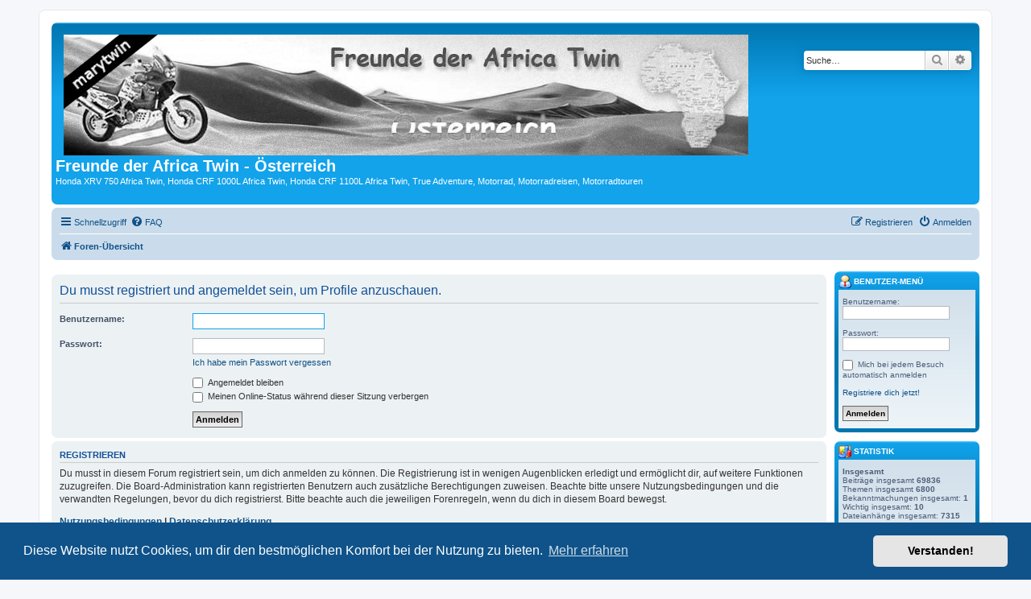

--- FILE ---
content_type: text/html; charset=UTF-8
request_url: https://africa-twin.at/forum/memberlist.php?mode=viewprofile&u=308&sid=3a3a0b25b63016bd77b9a06679c4503a
body_size: 5142
content:
<!DOCTYPE html>
<html dir="ltr" lang="de">
<head>
<meta charset="utf-8" />
<meta http-equiv="X-UA-Compatible" content="IE=edge">
<meta name="viewport" content="width=device-width, initial-scale=1" />

<title>Freunde der Africa Twin - Österreich - Anmelden</title>



<!--
	phpBB style name: prosilver
	Based on style:   prosilver (this is the default phpBB3 style)
	Original author:  Tom Beddard ( http://www.subBlue.com/ )
	Modified by:
-->

<link href="./assets/css/font-awesome.min.css?assets_version=142" rel="stylesheet">
<link href="./styles/prosilver/theme/stylesheet.css?assets_version=142" rel="stylesheet">
<link href="./styles/prosilver/theme/de/stylesheet.css?assets_version=142" rel="stylesheet">



	<link href="./assets/cookieconsent/cookieconsent.min.css?assets_version=142" rel="stylesheet">

<!--[if lte IE 9]>
	<link href="./styles/prosilver/theme/tweaks.css?assets_version=142" rel="stylesheet">
<![endif]-->

			
<link href="./ext/board3/portal/styles/prosilver/theme/portal.css?assets_version=142" rel="stylesheet" media="screen">
<link href="./ext/board3/portal/styles/prosilver/theme/portal_all.css?assets_version=142" rel="stylesheet" media="screen">
<link href="./ext/board3/portal/styles/prosilver/theme/portal_all_responsive.css?assets_version=142" rel="stylesheet" media="screen">
<link href="./ext/lukewcs/whowashere/styles/all/theme/who_was_here.css?assets_version=142" rel="stylesheet" media="screen">



</head>
<body id="phpbb" class="nojs notouch section-memberlist ltr ">


<div id="wrap" class="wrap">
	<a id="top" class="top-anchor" accesskey="t"></a>
	<div id="page-header">
		<div class="headerbar" role="banner">
					<div class="inner">

			<div id="site-description" class="site-description">
		<a id="logo" class="logo" href="./index.php?sid=019631d482eaeed977019ddc2573f395" title="Foren-Übersicht">
					<span class="site_logo"></span>
				</a>
				<h1>Freunde der Africa Twin - Österreich</h1>
				<p>Honda XRV 750 Africa Twin, Honda CRF 1000L Africa Twin, Honda CRF 1100L Africa Twin, True Adventure, Motorrad, Motorradreisen, Motorradtouren</p>
				<p class="skiplink"><a href="#start_here">Zum Inhalt</a></p>
			</div>

									<div id="search-box" class="search-box search-header" role="search">
				<form action="./search.php?sid=019631d482eaeed977019ddc2573f395" method="get" id="search">
				<fieldset>
					<input name="keywords" id="keywords" type="search" maxlength="128" title="Suche nach Wörtern" class="inputbox search tiny" size="20" value="" placeholder="Suche…" />
					<button class="button button-search" type="submit" title="Suche">
						<i class="icon fa-search fa-fw" aria-hidden="true"></i><span class="sr-only">Suche</span>
					</button>
					<a href="./search.php?sid=019631d482eaeed977019ddc2573f395" class="button button-search-end" title="Erweiterte Suche">
						<i class="icon fa-cog fa-fw" aria-hidden="true"></i><span class="sr-only">Erweiterte Suche</span>
					</a>
					<input type="hidden" name="sid" value="019631d482eaeed977019ddc2573f395" />

				</fieldset>
				</form>
			</div>
						
			</div>
					</div>
				<div class="navbar" role="navigation">
	<div class="inner">

	<ul id="nav-main" class="nav-main linklist" role="menubar">

		<li id="quick-links" class="quick-links dropdown-container responsive-menu" data-skip-responsive="true">
			<a href="#" class="dropdown-trigger">
				<i class="icon fa-bars fa-fw" aria-hidden="true"></i><span>Schnellzugriff</span>
			</a>
			<div class="dropdown">
				<div class="pointer"><div class="pointer-inner"></div></div>
				<ul class="dropdown-contents" role="menu">
					
											<li class="separator"></li>
																									<li>
								<a href="./search.php?search_id=unanswered&amp;sid=019631d482eaeed977019ddc2573f395" role="menuitem">
									<i class="icon fa-file-o fa-fw icon-gray" aria-hidden="true"></i><span>Unbeantwortete Themen</span>
								</a>
							</li>
							<li>
								<a href="./search.php?search_id=active_topics&amp;sid=019631d482eaeed977019ddc2573f395" role="menuitem">
									<i class="icon fa-file-o fa-fw icon-blue" aria-hidden="true"></i><span>Aktive Themen</span>
								</a>
							</li>
							<li class="separator"></li>
							<li>
								<a href="./search.php?sid=019631d482eaeed977019ddc2573f395" role="menuitem">
									<i class="icon fa-search fa-fw" aria-hidden="true"></i><span>Suche</span>
								</a>
							</li>
					
										<li class="separator"></li>

									</ul>
			</div>
		</li>

				<li data-skip-responsive="true">
			<a href="/forum/app.php/help/faq?sid=019631d482eaeed977019ddc2573f395" rel="help" title="Häufig gestellte Fragen" role="menuitem">
				<i class="icon fa-question-circle fa-fw" aria-hidden="true"></i><span>FAQ</span>
			</a>
		</li>
						
			<li class="rightside"  data-skip-responsive="true">
			<a href="./ucp.php?mode=login&amp;redirect=memberlist.php%3Fmode%3Dviewprofile%26u%3D308&amp;sid=019631d482eaeed977019ddc2573f395" title="Anmelden" accesskey="x" role="menuitem">
				<i class="icon fa-power-off fa-fw" aria-hidden="true"></i><span>Anmelden</span>
			</a>
		</li>
					<li class="rightside" data-skip-responsive="true">
				<a href="./ucp.php?mode=register&amp;sid=019631d482eaeed977019ddc2573f395" role="menuitem">
					<i class="icon fa-pencil-square-o  fa-fw" aria-hidden="true"></i><span>Registrieren</span>
				</a>
			</li>
						</ul>

	<ul id="nav-breadcrumbs" class="nav-breadcrumbs linklist navlinks" role="menubar">
				
		
		<li class="breadcrumbs" itemscope itemtype="https://schema.org/BreadcrumbList">

			
							<span class="crumb" itemtype="https://schema.org/ListItem" itemprop="itemListElement" itemscope><a itemprop="item" href="./index.php?sid=019631d482eaeed977019ddc2573f395" accesskey="h" data-navbar-reference="index"><i class="icon fa-home fa-fw"></i><span itemprop="name">Foren-Übersicht</span></a><meta itemprop="position" content="1" /></span>

			
					</li>

		
					<li class="rightside responsive-search">
				<a href="./search.php?sid=019631d482eaeed977019ddc2573f395" title="Zeigt die erweiterten Suchoptionen an" role="menuitem">
					<i class="icon fa-search fa-fw" aria-hidden="true"></i><span class="sr-only">Suche</span>
				</a>
			</li>
			</ul>

	</div>
</div>
	</div>

	<div id="portal-page-body">
<div id="portal-body">
<div class="portal-body-wrapper">
	<!-- Config for the left and right blocks //-->

<!-- Config for the center blocks //-->

<!-- Config for compact blocks //-->

<!-- Images-URL //-->

<!-- Vertical distance between left/right and center Blocks -->


<!-- show Icons in left/right Blocks? 0=no 1=yes -->

<!-- postbody top (default 1 by prosilver) 0=no 1=yes -->

<!-- override the column width settings of the ACP for this style? 0=no 1=yes -->

<!-- override the column width settings of the ACP - set the width if enabled -->
	<div class="portal-body-center" style="margin: 0 180px 0 -10px; padding: 0 10px;">

	<a id="start_here" class="anchor"></a>
	<div id="page-body" class="page-body" role="main">
		
		
<form action="./ucp.php?mode=login&amp;sid=019631d482eaeed977019ddc2573f395" method="post" id="login" data-focus="username">
<div class="panel">
	<div class="inner">

	<div class="content">
		<h2 class="login-title">Du musst registriert und angemeldet sein, um Profile anzuschauen.</h2>

		<fieldset class="fields1">
				<dl>
			<dt><label for="username">Benutzername:</label></dt>
			<dd><input type="text" tabindex="1" name="username" id="username" size="25" value="" class="inputbox autowidth" autocomplete="username" /></dd>
		</dl>
		<dl>
			<dt><label for="password">Passwort:</label></dt>
			<dd><input type="password" tabindex="2" id="password" name="password" size="25" class="inputbox autowidth" autocomplete="current-password" /></dd>
							<dd><a href="/forum/app.php/user/forgot_password?sid=019631d482eaeed977019ddc2573f395">Ich habe mein Passwort vergessen</a></dd>									</dl>
						<dl>
			<dt>&nbsp;</dt>
			<dd><label for="autologin"><input type="checkbox" name="autologin" id="autologin" tabindex="4" /> Angemeldet bleiben</label></dd>			<dd><label for="viewonline"><input type="checkbox" name="viewonline" id="viewonline" tabindex="5" /> Meinen Online-Status während dieser Sitzung verbergen</label></dd>
		</dl>
		
		<input type="hidden" name="redirect" value="./memberlist.php?mode=viewprofile&amp;u=308&amp;sid=019631d482eaeed977019ddc2573f395" />
<input type="hidden" name="creation_time" value="1761991554" />
<input type="hidden" name="form_token" value="4704f41ba1670a49665f19092ffb8083f16ab91e" />

		
		<dl>
			<dt>&nbsp;</dt>
			<dd><input type="hidden" name="sid" value="019631d482eaeed977019ddc2573f395" />
<input type="submit" name="login" tabindex="6" value="Anmelden" class="button1" /></dd>
		</dl>
		</fieldset>
	</div>

		</div>
</div>


	<div class="panel">
		<div class="inner">

		<div class="content">
			<h3>Registrieren</h3>
			<p>Du musst in diesem Forum registriert sein, um dich anmelden zu können. Die Registrierung ist in wenigen Augenblicken erledigt und ermöglicht dir, auf weitere Funktionen zuzugreifen. Die Board-Administration kann registrierten Benutzern auch zusätzliche Berechtigungen zuweisen. Beachte bitte unsere Nutzungsbedingungen und die verwandten Regelungen, bevor du dich registrierst. Bitte beachte auch die jeweiligen Forenregeln, wenn du dich in diesem Board bewegst.</p>
			<p><strong><a href="./ucp.php?mode=terms&amp;sid=019631d482eaeed977019ddc2573f395">Nutzungsbedingungen</a> | <a href="./ucp.php?mode=privacy&amp;sid=019631d482eaeed977019ddc2573f395">Datenschutzerklärung</a></strong></p>
			<hr class="dashed" />
			<p><a href="./ucp.php?mode=register&amp;sid=019631d482eaeed977019ddc2573f395" class="button2">Registrieren</a></p>
		</div>

		</div>
	</div>

</form>

			</div>

	</div>
</div>
	<!-- [+] left module area -->
		<!-- [-] left module area -->

	<!-- [+] right module area -->
		<div id="portal-right" style="width: 180px; margin-left: -180px;" data-width="180" role="gridcell">
																								<form action="./ucp.php?mode=login&amp;sid=019631d482eaeed977019ddc2573f395" method="post" id="portal-login-box">
	<div>
		<div class="forabg" role="row"><div class="inner"><ul class="topiclist"><li class="header"><dl><dt style="padding: 0px 0px 2px; white-space: nowrap; margin-bottom: 0px; margin-top: 0px;"><a href="./ucp.php?mode=login&amp;redirect=memberlist.php%3Fmode%3Dviewprofile%26u%3D308&amp;sid=019631d482eaeed977019ddc2573f395">						<img src="./ext/board3/portal/styles/all/theme/images/portal/portal_user.png" width="16" height="16" alt="" />
						Benutzer-Menü</a></dt><dd></dd></dl></li></ul><ul class="topiclist forums"><li><dl><dt></dt><dd class="portal-side-wrapper"><div class="portal-side">
			<span class="genmed">Benutzername:</span><br />
			<input type="text" tabindex="-1" name="username" id="username" value="" class="inputbox autowidth" /><br /><br /> 
			<span class="genmed">Passwort:</span><br />
			<input type="password" tabindex="0" id="password" name="password" class="inputbox autowidth" /> 
							<br /><br />
									<input type="checkbox" class="radio" name="autologin" tabindex="3" /> <span class="gensmall">Mich bei jedem Besuch automatisch anmelden</span><br />
														<br /><a href="./ucp.php?mode=register&amp;sid=019631d482eaeed977019ddc2573f395">Registriere dich jetzt!</a><br />
						<br />
			<input type="hidden" name="redirect" value="/forum/app.php/portal?sid=019631d482eaeed977019ddc2573f395" />
			<input type="submit" name="login" tabindex="5" value="Anmelden" class="button1" />
			<input type="hidden" name="redirect" value="./memberlist.php?mode=viewprofile&amp;u=308&amp;sid=019631d482eaeed977019ddc2573f395" />
<input type="hidden" name="creation_time" value="1761991554" />
<input type="hidden" name="form_token" value="4704f41ba1670a49665f19092ffb8083f16ab91e" />

			
		</div></dd></dl></li></ul></div></div><br class="portal-clear" />
	</div>
</form>
																								<div class="forabg" role="row"><div class="inner"><ul class="topiclist"><li class="header"><dl><dt style="padding: 0px 0px 2px; white-space: nowrap; margin-bottom: 0px; margin-top: 0px;"><img src="./ext/board3/portal/styles/all/theme/images/portal/portal_statistics.png" width="16" height="16" alt="" />
Statistik</dt><dd></dd></dl></li></ul><ul class="topiclist forums"><li><dl><dt></dt><dd class="portal-side-wrapper"><div class="portal-side">
	<strong>Insgesamt</strong><br />
	Beiträge insgesamt <strong>69836</strong><br />
	Themen insgesamt <strong>6800</strong><br />
	Bekanntmachungen insgesamt: <strong>1</strong><br />
	Wichtig insgesamt: <strong>10</strong><br />
	Dateianhänge insgesamt: <strong>7315</strong><br />

	<hr class="dashed" />
	Themen pro Tag: <strong>1</strong><br />
	Beiträge pro Tag: <strong>11</strong><br />
	Benutzer pro Tag: <strong>1</strong><br />
	Themen pro Benutzer: <strong>2</strong><br />
	Beiträge pro Benutzer: <strong>19</strong><br />
	Beiträge pro Thema: <strong>10</strong><br />
	<hr class="dashed" />

	Mitglieder insgesamt <strong>3641</strong><br />
	Unser neuestes Mitglied: <strong><a href="./memberlist.php?mode=viewprofile&amp;u=8982&amp;sid=019631d482eaeed977019ddc2573f395" style="color: #006600;" class="username-coloured">Mattcor</a></strong>
</div></dd></dl></li></ul></div></div><br class="portal-clear" />																								<div class="forabg" role="row"><div class="inner"><ul class="topiclist"><li class="header"><dl><dt style="padding: 0px 0px 2px; white-space: nowrap; margin-bottom: 0px; margin-top: 0px;"><img src="./ext/board3/portal/styles/all/theme/images/portal/portal_friends.png" width="16" height="16" alt="" />
Wer ist online?</dt><dd></dd></dl></li></ul><ul class="topiclist forums"><li><dl><dt></dt><dd class="portal-side-wrapper"><div class="portal-side">
<div class="portal-whois-online-content">
	<p>Insgesamt sind <strong>11</strong> Besucher online :: 2 sichtbare Mitglieder, 0 unsichtbare Mitglieder und 9 Gäste<br />
			</p>
</div>
</div></dd></dl></li></ul></div></div><br class="portal-clear" />
																								<div class="forabg" role="row"><div class="inner"><ul class="topiclist"><li class="header"><dl><dt style="padding: 0px 0px 2px; white-space: nowrap; margin-bottom: 0px; margin-top: 0px;"><img src="./ext/board3/portal/styles/all/theme/images/portal/portal_links.png" width="16" height="16" alt="" />
Links</dt><dd></dd></dl></li></ul><ul class="topiclist forums"><li><dl><dt></dt><dd class="portal-side-wrapper"><div class="portal-side">
		<div class="portal-navigation">
			<ul>
								<li><a href="http://www.africatwin.de/" title="FAT e.V. Deutschland" onclick="window.open('http://www.africatwin.de/'); return false;"><i class="icon fa-arrow-circle-o-right fa-fw" aria-hidden="true"></i><span>FAT e.V. Deutschland</span></a></li>
								<li><a href="http://africatwin.com.pl/" title="Africa Twin Forum Poland" onclick="window.open('http://africatwin.com.pl/'); return false;"><i class="icon fa-arrow-circle-o-right fa-fw" aria-hidden="true"></i><span>Africa Twin Forum Poland</span></a></li>
								<li><a href="http://www.moto2adv.com/" title="Moto2Adv Motorbike Adventure Tours" onclick="window.open('http://www.moto2adv.com/'); return false;"><i class="icon fa-arrow-circle-o-right fa-fw" aria-hidden="true"></i><span>Moto2Adv Motorbike Adventure Tours</span></a></li>
								<li><a href="http://www.vfv-wien.at/" title="VFV-Wien" onclick="window.open('http://www.vfv-wien.at/'); return false;"><i class="icon fa-arrow-circle-o-right fa-fw" aria-hidden="true"></i><span>VFV-Wien</span></a></li>
								<li><a href="http://www.naviboard.de/" title="Naviboard" onclick="window.open('http://www.naviboard.de/'); return false;"><i class="icon fa-arrow-circle-o-right fa-fw" aria-hidden="true"></i><span>Naviboard</span></a></li>
							</ul>
		</div>
</div></dd></dl></li></ul></div></div><br class="portal-clear" />
				</div>
				<!-- [-] right module area -->
		<br class="portal-clear" />
		</div>
	</div>

<div id="page-footer" class="page-footer" role="contentinfo">
	<div class="navbar" role="navigation">
	<div class="inner">

	<ul id="nav-footer" class="nav-footer linklist" role="menubar">
		<li class="breadcrumbs">
						<span class="crumb"><a href="/forum/app.php/portal?sid=019631d482eaeed977019ddc2573f395" data-navbar-reference="portal"><i class="icon fa-university fa-fw" aria-hidden="true"></i><span>Portal</span></a></span>			<span class="crumb"><a href="./index.php?sid=019631d482eaeed977019ddc2573f395" data-navbar-reference="index"><i class="icon fa-home fa-fw" aria-hidden="true"></i><span>Foren-Übersicht</span></a></span>					</li>
		
				<li class="rightside">Alle Zeiten sind <span title="Europa/Wien">UTC+01:00</span></li>
							<li class="rightside">
				<a href="/forum/app.php/user/delete_cookies?sid=019631d482eaeed977019ddc2573f395" data-ajax="true" data-refresh="true" role="menuitem">
					<i class="icon fa-trash fa-fw" aria-hidden="true"></i><span>Alle Cookies löschen</span>
				</a>
			</li>
														</ul>

	</div>
</div>

	<div class="copyright">
				<p class="footer-row">
			<span class="footer-copyright">Powered by <a href="https://www.phpbb.com/">phpBB</a>&reg; Forum Software &copy; phpBB Limited</span>
		</p>
				<p class="footer-row">
			<span class="footer-copyright">Deutsche Übersetzung durch <a href="https://www.phpbb.de/">phpBB.de</a></span>
		</p>
						<p class="footer-row" role="menu">
			<a class="footer-link" href="./ucp.php?mode=privacy&amp;sid=019631d482eaeed977019ddc2573f395" title="Datenschutz" role="menuitem">
				<span class="footer-link-text">Datenschutz</span>
			</a>
			|
			<a class="footer-link" href="./ucp.php?mode=terms&amp;sid=019631d482eaeed977019ddc2573f395" title="Nutzungsbedingungen" role="menuitem">
				<span class="footer-link-text">Nutzungsbedingungen</span>
			</a>
		</p>
					</div>

	<div id="darkenwrapper" class="darkenwrapper" data-ajax-error-title="AJAX-Fehler" data-ajax-error-text="Bei der Verarbeitung deiner Anfrage ist ein Fehler aufgetreten." data-ajax-error-text-abort="Der Benutzer hat die Anfrage abgebrochen." data-ajax-error-text-timeout="Bei deiner Anfrage ist eine Zeitüberschreitung aufgetreten. Bitte versuche es erneut." data-ajax-error-text-parsererror="Bei deiner Anfrage ist etwas falsch gelaufen und der Server hat eine ungültige Antwort zurückgegeben.">
		<div id="darken" class="darken">&nbsp;</div>
	</div>

	<div id="phpbb_alert" class="phpbb_alert" data-l-err="Fehler" data-l-timeout-processing-req="Bei der Anfrage ist eine Zeitüberschreitung aufgetreten.">
		<a href="#" class="alert_close">
			<i class="icon fa-times-circle fa-fw" aria-hidden="true"></i>
		</a>
		<h3 class="alert_title">&nbsp;</h3><p class="alert_text"></p>
	</div>
	<div id="phpbb_confirm" class="phpbb_alert">
		<a href="#" class="alert_close">
			<i class="icon fa-times-circle fa-fw" aria-hidden="true"></i>
		</a>
		<div class="alert_text"></div>
	</div>
</div>

</div>

<div>
	<a id="bottom" class="anchor" accesskey="z"></a>
	<img class="sr-only" aria-hidden="true" src="&#x2F;forum&#x2F;app.php&#x2F;cron&#x2F;cron.task.core.tidy_cache&#x3F;sid&#x3D;019631d482eaeed977019ddc2573f395" width="1" height="1" alt="">
</div>

<script src="./assets/javascript/jquery-3.7.1.min.js?assets_version=142"></script>
<script src="./assets/javascript/core.js?assets_version=142"></script>

	<script src="./assets/cookieconsent/cookieconsent.min.js?assets_version=142"></script>
	<script>
		if (typeof window.cookieconsent === "object") {
			window.addEventListener("load", function(){
				window.cookieconsent.initialise({
					"palette": {
						"popup": {
							"background": "#0F538A"
						},
						"button": {
							"background": "#E5E5E5"
						}
					},
					"theme": "classic",
					"content": {
						"message": "Diese\u0020Website\u0020nutzt\u0020Cookies,\u0020um\u0020dir\u0020den\u0020bestm\u00F6glichen\u0020Komfort\u0020bei\u0020der\u0020Nutzung\u0020zu\u0020bieten.",
						"dismiss": "Verstanden\u0021",
						"link": "Mehr\u0020erfahren",
						"href": "./ucp.php?mode=privacy&amp;sid=019631d482eaeed977019ddc2573f395"
					}
				});
			});
		}
	</script>


<script src="./ext/lukewcs/whowashere/styles/all/template/who_was_here.js?assets_version=142"></script>
<script src="./styles/prosilver/template/forum_fn.js?assets_version=142"></script>
<script src="./styles/prosilver/template/ajax.js?assets_version=142"></script>



</body>
</html>
